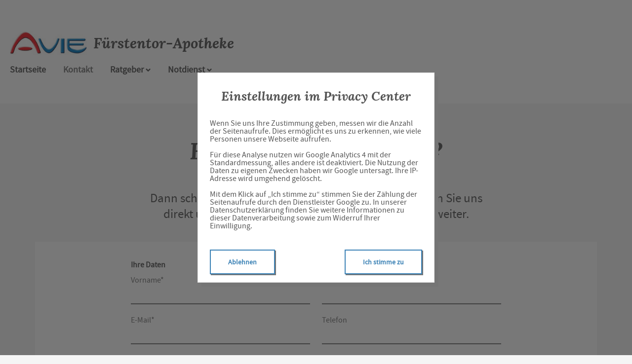

--- FILE ---
content_type: text/html;charset=UTF-8
request_url: https://www.fuerstentor-apotheke-app.eu/Kontakt
body_size: 16742
content:


<!DOCTYPE html>
<html lang="de">
<head>
    <meta name="viewport" content="width=device-width, initial-scale=1"/>
    <meta name="format-detection" content="telephone=no"/>
    <meta name="description" content="Ihre Fürstentor-Apotheke. Adresse: Kindinger Str. 9, 91171 Greding.
Tel.: 08463 60080">
    <link rel="icon" type="image/x-icon" href="/assets/images/fav.ico" /><link rel="shortcut icon" type="image/x-icon" href="/assets/images/fav.ico" />
    <link rel="apple-touch-icon" href="/assets/images/touch-icon-iphone.png">
    <link rel="apple-touch-icon" sizes="152x152" href="/assets/images/touch-icon-ipad.png">
    <link rel="apple-touch-icon" sizes="180x180" href="/assets/images/touch-icon-iphone-retina.png">
    <link rel="apple-touch-icon" sizes="167x167" href="/assets/images/touch-icon-ipad-retina.png">

    <script title="globals">
        var cdnToken = "xaf2dc8d1v";
        var cloudimageUrlWithTokenAndAlias = "https://xaf2dc8d1v.cloudimg.io/v7/_agp_/";
        var imgUrlBase = "https://image.wub-service.de";
        var logo = "/resources/images/orig/cockpit/defaults/website/logo-avie.png";
        var pharmacyName = "Fürstentor-Apotheke";
        var hidePharmacyName = false;
        var hasServices = false;
        var hasOffers = false;
        var webShopLink = "";
        var hasAbout = false;
        var topArticles = [
            {
                id: "1464653",
                imageUrl: "https://cdn.apotheken-umschau.de/v7/_auirp_/imgs/04/1/5/6/9/0/7/7/7/tok_a531713fd3fd65985cd36ae87f595a71/w197_h105_x750_y422_d8ec1c0aa3cc5b1d.jpeg",
                title: "Geld für Pflege: Reden ohne Scham und schlechtes Gewissen",
                url: "https://www.apotheken-umschau.de/pflege/wie-bezahlen-wir-die-pflege-ein-gespraechsleitfaden-fuer-familien-1464653.html"
            },
            {
                id: "1464543",
                imageUrl: "https://cdn.apotheken-umschau.de/v7/_auirp_/imgs/04/1/5/6/9/0/2/9/3/tok_ff4d5fe774e7acf9c3a0d89561a35525/w197_h105_x750_y422_bddb951864700af4.jpeg",
                title: "Kennenlernen am ersten Tag: Warum Bonding wichtig ist",
                url: "https://www.apotheken-umschau.de/familie/entwicklung/neugeborenes/bonding-warum-hautkontakt-zwischen-baby-und-eltern-wichtig-ist-1464543.html"
            },
            {
                id: "1465143",
                imageUrl: "https://cdn.apotheken-umschau.de/v7/_auirp_/imgs/04/1/5/6/9/2/1/4/3/tok_e1d4581571464ad63da1090562ec3762/w197_h105_x750_y422_17d237bb2670f408.jpeg",
                title: "Frühwarnsystem kommt: Ist jetzt Schluss mit Lieferengpässen?",
                url: "https://www.apotheken-umschau.de/gesundheitspolitik/arzneimittel-fruehwarnsystem-kommt-ist-jetzt-schluss-mit-lieferengpaessen-1465143.html"
            },
            {
                id: "1465463",
                imageUrl: "https://cdn.apotheken-umschau.de/v7/_auirp_/imgs/04/1/5/6/9/3/3/0/7/tok_5cfd020ee57aeb1e0e2c408a09336634/w197_h105_x750_y422_a7cd254652da50fb.jpeg",
                title: "So werden Sie Fieberthermometer mit Quecksilber los",
                url: "https://www.apotheken-umschau.de/gesund-bleiben/alte-fieberthermometer-mit-quecksilber-richtig-entsorgen-1465463.html"
            },
        ];
        var hasChatId = false;
        var hasFdA = false;
        var currentPage = "contact";
    </script>

    <script nomodule src="/ie-gate.js"></script>


    <title>Fürstentor-Apotheke - Kontakt</title>

<link href="/vendors.css" rel="stylesheet">
<link href="/bundle.css" rel="stylesheet">
<script type="application/ld+json">
{
    "@context": "https://schema.org",
    "@type": "Pharmacy",
    "logo": "https://www.fuerstentor-apotheke-app.eu/resources/images/orig/cockpit/defaults/website/logo-avie.png",
    "image": "https://www.fuerstentor-apotheke-app.eu/resources/images/orig/cockpit/defaults/website/logo-avie.png",
    "name": "Fürstentor-Apotheke",
    "telephone": "08463-60080",
    "faxNumber": "08463-60081",
    "email": "info@fuerstentor-apotheke.eu",
    "openingHoursSpecification": [
        {
            "@type": "OpeningHoursSpecification",
            "dayOfWeek": [
                "Monday"
            ],
            "opens": "08:00",
            "closes": "12:30"
        },
        {
            "@type": "OpeningHoursSpecification",
            "dayOfWeek": [
                "Monday"
            ],
            "opens": "14:00",
            "closes": "19:00"
        }
    ,
        {
            "@type": "OpeningHoursSpecification",
            "dayOfWeek": [
                "Tuesday"
            ],
            "opens": "08:00",
            "closes": "12:30"
        },
        {
            "@type": "OpeningHoursSpecification",
            "dayOfWeek": [
                "Tuesday"
            ],
            "opens": "14:00",
            "closes": "19:00"
        }
    ,
        {
            "@type": "OpeningHoursSpecification",
            "dayOfWeek": [
                "Wednesday"
            ],
            "opens": "08:00",
            "closes": "12:30"
        }
    ,
        {
            "@type": "OpeningHoursSpecification",
            "dayOfWeek": [
                "Thursday"
            ],
            "opens": "08:00",
            "closes": "12:30"
        },
        {
            "@type": "OpeningHoursSpecification",
            "dayOfWeek": [
                "Thursday"
            ],
            "opens": "14:00",
            "closes": "19:00"
        }
    ,
        {
            "@type": "OpeningHoursSpecification",
            "dayOfWeek": [
                "Friday"
            ],
            "opens": "08:00",
            "closes": "12:30"
        },
        {
            "@type": "OpeningHoursSpecification",
            "dayOfWeek": [
                "Friday"
            ],
            "opens": "14:00",
            "closes": "18:00"
        }
    ,
        {
            "@type": "OpeningHoursSpecification",
            "dayOfWeek": [
                "Saturday"
            ],
            "opens": "08:00",
            "closes": "12:30"
        }
    ,
        {
            "@type": "OpeningHoursSpecification",
            "dayOfWeek": [
                "Sunday"
            ],
            "opens": "00:00",
            "closes": "00:00"
        }
    
    ],
    "address": {
        "@type": "PostalAddress",
        "streetAddress": "Kindinger Str. 9",
        "addressLocality": "Greding",
        "postalCode": "91171",
        "addressRegion": "Greding",
        "addressCountry": "DE"
    },
        "geo": {
            "@type": "GeoCoordinates",
            "latitude": 49.04561,
            "longitude": 11.35572
        },
    "url": "https://www.fuerstentor-apotheke-app.eu"


}
</script>



    <style>
        .app-links__title,
        .article-teaser__item-title,
        .article-teaser__title,
        .content-header__title,
        .heading1,
        .health-news-teaser__item-title,
        .health-news-teaser__title,
        .home__magazine--title,
        .home__promotion__title,
        .home__services-title,
        .home__swiper-offers-title,
        .iframe-image__title,
        .info-box__title,
        .logo__title,
        .modal-overlay__content__heading1,
        .offer-item__heading,
        .offer-item-swiper__heading,
        .opening-hours__header-title,
        .opening-image__title,
        .promotion__title,
        .service-item-home__title,
        .service-item__title,
        .services__headline,
        .services__title,
        .swiper-magazine__name,
        .swiper-magazine-middle__name {
            font-family: Lora Bold Italic !important;
            font-weight: 700 !important;
        }
.custom-color-header-background {
    background-color: #FFFFFF!important;
}

.custom-color-b {
    color: #3D83B6!important;
    fill: #3D83B6!important;
}
.custom-color-b::before {
    color: #3D83B6!important;
}
.swiper-pagination-bullet-active,
.custom-background-color-b {
    background-color: #3D83B6!important;
}
.custom-border-color-b {
    border-color: #3D83B6!important;
}

.custom-color-c {
    background-color: #F5F5F5!important;
}
.custom-background-color-c {
    background-color: #F5F5F5!important;
}

.custom-color-d {
    background-color: #003052!important;
}

.custom-color-e {
    color: #FFFFFF!important;
    fill: #FFFFFF!important;
}

.custom-color-f {
    color: #555555!important;
    fill: #555555!important;
}
.custom-color-f::before {
    color: #555555!important;
}
.custom-color-f svg {
    fill: #555555!important;
}

.custom-color-g,
.possibly-edited a {
    color: #3D83B6!important;
    fill: #3D83B6!important;
}
.custom-color-g::before {
    color: #3D83B6!important;
}
.custom-background-color-g,
.content-header__title::after {
    background-color: #3D83B6!important;
}
.custom-border-color-g {
    border-color: #3D83B6!important;
}
.custom-border-bottom-color-g {
    border-bottom-color: #3D83B6!important;
}

.custom-color-h {
    color: #FFFFFF!important;
    fill: #FFFFFF!important;
}
.custom-color-h::before {
    color: #FFFFFF!important;
}
.custom-background-color-h {
    background-color: #FFFFFF!important;
}
.custom-border-color-h {
    border-color: #FFFFFF!important;
}
    </style>
</head>
<body class="minimal-theme">
    <noscript><div class="no-script-container"><h2>Sie haben kein Javascript aktiviert. Bitte aktivieren Sie Javascript und laden Sie die Seite neu.</h2></div></noscript>


    <div id="app" v-cloak class="custom-color-c">
        <header>
    <neo-consent-management id="consent-manager"></neo-consent-management>

<neo-header>
<template slot-scope="header">

<div class="header__logo">
    <neo-logo>
        <template slot-scope="logo">
            <a href="/" class="logo__link">
                <div
                    :style="logo.imageContainerWidth"
                    class="logo__image iframe-logo__image"
                >
                    <img
                        class=""
                        src="/resources/images/orig/cockpit/defaults/website/logo-avie.png"
                        alt="Logo: Fürstentor-Apotheke - Zur Startseite"
                        title="Fürstentor-Apotheke"
                        @load="logo.updateLogoCalc"
                    />
                </div>
                    <div class="logo__title iframe-logo__title custom-color-f">
                        <div class="logo__title-wrapper">
                            Fürstentor-Apotheke
                        </div>
                    </div>
            </a>
        </template>
    </neo-logo>
</div>
    <div
        class="header__main-navi-toggle-button-wrapper"
        @click="header.onShowMainNaviButtonClick()"
    >
        <neo-icon
            name="ic_menue"
            class="header__main-navi-toggle-button"
        ></neo-icon>
    </div>

<nav class="header__main-navi">
    <neo-main-navi>
        <template slot-scope="mainNavi">
            <ul class="main-navi__list">
                <li class="main-navi__item">
                                            <a
                            href="/"
                            class="main-navi__link custom-color-f"
                        >
                            Startseite
                        </a>
                </li>





                <li class="main-navi__item">
                        <a
                            href="/Kontakt"
                            class="main-navi__link main-navi__link--active custom-color-f"
                        >
                            Kontakt
                        </a>
                </li>

                <li class="main-navi__item" id="guidebook">
                    <div
                        @click="mainNavi.onGuidebookItemClick()"
                        @keydown="mainNavi.filterKeyAndExecute(event,mainNavi.onGuidebookItemClick)"
                        :class="['main-navi__link', 'custom-color-f', { 'main-navi__link--active main-navi__link--open': mainNavi.showGuidebookSubmenu }]"
                        tabindex="0"
                        role="button"
                        :aria-label="mainNavi.showGuidebookSubmenu ? 'Ratgeber ausblenden' : 'Ratgeber anzeigen'"
                        :aria-expanded="mainNavi.showGuidebookSubmenu ? 'true' : 'false'"
                        aria-controls="guidebookSubmenu"
                    >
                        Ratgeber
                        <neo-icon
                            name="ic_arrow down"
                            :class="['main-navi__toggle-icon', { isOpen: mainNavi.showGuidebookSubmenu }]"
                        ></neo-icon>
                    </div>
                    <transition
                        enter-active-class="animated fadeIn"
                        leave-active-class="animated fadeOut"
                    >
                        <div id="guidebookSubmenu"
                             class="main-navi__animation-wrapper"
                             v-if="mainNavi.showGuidebookSubmenu"
                        >
                            <span class="main-navi__item-fillet custom-background-color-b"></span>
                            <div class="main-navi__second-level custom-border-color-b">
                                <neo-navi-teaser>
    <p class="navi-teaser__intro">
        Hier finden Sie interessante Artikel zu folgenden Themen auf dem Portal der Apotheken Umschau
    </p>
        <!-- Top Artikel ID: 1464653 -->
        <div class="navi-teaser__item">
            <div class="navi-teaser__left">
                <img
                    class="navi-teaser__image"
                    ci-src="https://cdn.apotheken-umschau.de/v7/_auirp_/imgs/04/1/5/6/9/0/7/7/7/tok_a531713fd3fd65985cd36ae87f595a71/w197_h105_x750_y422_d8ec1c0aa3cc5b1d.jpeg"
                >
            </div>
            <div class="navi-teaser__right">
                <h4 class="navi-teaser__title">
                    Geld für Pflege: Reden ohne Scham und schlechtes Gewissen
                </h4>
                <a
                    href="https://www.apotheken-umschau.de/pflege/wie-bezahlen-wir-die-pflege-ein-gespraechsleitfaden-fuer-familien-1464653.html"
                    class="navi-teaser__link custom-color-b"
                    target="_blank"
                    rel="noopener nofollow"
                >
                    mehr lesen
                </a>
            </div>
        </div>
        <!-- Top Artikel ID: 1464543 -->
        <div class="navi-teaser__item">
            <div class="navi-teaser__left">
                <img
                    class="navi-teaser__image"
                    ci-src="https://cdn.apotheken-umschau.de/v7/_auirp_/imgs/04/1/5/6/9/0/2/9/3/tok_ff4d5fe774e7acf9c3a0d89561a35525/w197_h105_x750_y422_bddb951864700af4.jpeg"
                >
            </div>
            <div class="navi-teaser__right">
                <h4 class="navi-teaser__title">
                    Kennenlernen am ersten Tag: Warum Bonding wichtig ist
                </h4>
                <a
                    href="https://www.apotheken-umschau.de/familie/entwicklung/neugeborenes/bonding-warum-hautkontakt-zwischen-baby-und-eltern-wichtig-ist-1464543.html"
                    class="navi-teaser__link custom-color-b"
                    target="_blank"
                    rel="noopener nofollow"
                >
                    mehr lesen
                </a>
            </div>
        </div>
        <!-- Top Artikel ID: 1465143 -->
        <div class="navi-teaser__item">
            <div class="navi-teaser__left">
                <img
                    class="navi-teaser__image"
                    ci-src="https://cdn.apotheken-umschau.de/v7/_auirp_/imgs/04/1/5/6/9/2/1/4/3/tok_e1d4581571464ad63da1090562ec3762/w197_h105_x750_y422_17d237bb2670f408.jpeg"
                >
            </div>
            <div class="navi-teaser__right">
                <h4 class="navi-teaser__title">
                    Frühwarnsystem kommt: Ist jetzt Schluss mit Lieferengpässen?
                </h4>
                <a
                    href="https://www.apotheken-umschau.de/gesundheitspolitik/arzneimittel-fruehwarnsystem-kommt-ist-jetzt-schluss-mit-lieferengpaessen-1465143.html"
                    class="navi-teaser__link custom-color-b"
                    target="_blank"
                    rel="noopener nofollow"
                >
                    mehr lesen
                </a>
            </div>
        </div>
        <!-- Top Artikel ID: 1465463 -->
        <div class="navi-teaser__item">
            <div class="navi-teaser__left">
                <img
                    class="navi-teaser__image"
                    ci-src="https://cdn.apotheken-umschau.de/v7/_auirp_/imgs/04/1/5/6/9/3/3/0/7/tok_5cfd020ee57aeb1e0e2c408a09336634/w197_h105_x750_y422_a7cd254652da50fb.jpeg"
                >
            </div>
            <div class="navi-teaser__right">
                <h4 class="navi-teaser__title">
                    So werden Sie Fieberthermometer mit Quecksilber los
                </h4>
                <a
                    href="https://www.apotheken-umschau.de/gesund-bleiben/alte-fieberthermometer-mit-quecksilber-richtig-entsorgen-1465463.html"
                    class="navi-teaser__link custom-color-b"
                    target="_blank"
                    rel="noopener nofollow"
                >
                    mehr lesen
                </a>
            </div>
        </div>
                                </neo-navi-teaser>
                                <ul class="main-navi__list main-navi__list--second-level">
                                    <li class="main-navi__item">
                                        <a
                                            class="main-navi__link"
                                            target="_blank"
                                            rel="nofollow noopener noreferrer"
                                            href="https://www.apotheken-umschau.de/krankheiten-symptome/"
                                        >Krankheiten &amp; Symptome</a>
                                    </li>
                                    <li class="main-navi__item">
                                        <a
                                            class="main-navi__link"
                                            target="_blank"
                                            rel="nofollow noopener noreferrer"
                                            href="https://www.apotheken-umschau.de/medikamente/"
                                        >Medikamente</a>
                                    </li>
                                    <li class="main-navi__item">
                                        <a
                                            class="main-navi__link"
                                            target="_blank"
                                            rel="nofollow noopener noreferrer"
                                            href="https://www.apotheken-umschau.de/therapie/"
                                        >Therapie</a>
                                    </li>
                                    <li class="main-navi__item">
                                        <a
                                            class="main-navi__link"
                                            target="_blank"
                                            rel="nofollow noopener noreferrer"
                                            href="https://www.apotheken-umschau.de/diagnose/"
                                        >Diagnose</a>
                                    </li>									
                                    <li class="main-navi__item">
                                        <a
                                                class="main-navi__link"
                                                target="_blank"
                                                rel="nofollow noopener noreferrer"
                                                href="https://www.apotheken-umschau.de/familie/"
                                        >Familie</a>
                                    </li>
                                    <li class="main-navi__item">
                                        <a
                                            class="main-navi__link"
                                            target="_blank"
                                            rel="nofollow noopener noreferrer"
                                            href="https://www.apotheken-umschau.de/pflege/"
                                        >Pflege</a>
                                    </li>
                                    <li class="main-navi__item">
                                        <a
                                            class="main-navi__link"
                                            target="_blank"
                                            rel="nofollow noopener noreferrer"
                                            href="https://www.apotheken-umschau.de/mein-koerper/"
                                        >Mein K&ouml;rper</a>
                                    </li>									
                                    <li class="main-navi__item">
                                        <a
                                            class="main-navi__link"
                                            target="_blank"
                                            rel="nofollow noopener noreferrer"
                                            href="https://www.apotheken-umschau.de/gesund-bleiben/"
                                        >Gesund bleiben</a>
                                    </li>
                                    <li class="main-navi__item">
                                        <a
                                            class="main-navi__link"
                                            target="_blank"
                                            rel="nofollow noopener noreferrer"
                                            href="https://www.apotheken-umschau.de/e-health/"
                                        >Gesundheit digital</a>
                                    </li>
                                </ul>
                            </div>
                        </div>
                    </transition>
                </li>
                <li class="main-navi__item main-navi__item--pharmacy-search" id="pharmacy-search">
                    <div
                        class="main-navi__link custom-color-f"
                        @click="mainNavi.onPharmacySearchItemClick()"
                        @keydown="mainNavi.filterKeyAndExecute(event,mainNavi.onPharmacySearchItemClick)"
                        tabindex="0"
                        :aria-label="mainNavi.showPharmacySearchSubmenu ? 'Notdienst ausblenden' : 'Notdienst anzeigen'"
                        :aria-expanded="mainNavi.showPharmacySearchSubmenu ? 'true' : 'false'"
                        aria-controls="pharmacySearchSubmenu"
                    >
                        Notdienst
                        <neo-icon
                            name="ic_arrow down"
                            :class="['main-navi__toggle-icon', { isOpen: mainNavi.showPharmacySearchSubmenu }]"
                        ></neo-icon>
                    </div>

                    <transition
                        enter-active-class="animated fadeIn"
                        leave-active-class="animated fadeOut"
                    >
                        <div id="pharmacySearchSubmenu"
                            class="main-navi__animation-wrapper"
                            v-if="mainNavi.showPharmacySearchSubmenu"
                        >
                            <span class="main-navi__item-fillet custom-background-color-b"></span>
                            <neo-pharmacy-search>
<div class="pharmacy-search__overlay custom-border-color-b">
    <h4 class="pharmacy-search__title">
        Notdienst
    </h4>
    <p class="pharmacy-search__text">
        Notdienst-Apotheken in Ihrer Nähe
    </p>
    <neo-pharmacy-search-form></neo-pharmacy-search-form>
</div>                            </neo-pharmacy-search>
                        </div>
                    </transition>
                </li>
            </ul>
        </template>
    </neo-main-navi>
</nav>
    <transition
        enter-active-class="animated fadeInRight"
        leave-active-class="animated fadeOutRight"
    >
        <neo-mobile-nav
            v-if="header.showMainNavi"
            :toggle-visibility="header.onCloseMainNaviButtonClick"
        ></neo-mobile-nav>
    </transition>
</template>
</neo-header>        </header>

        <main>
            <neo-contact>
<template slot-scope="contact">
    <div class="contact__inner">
        <div class="contact__head page-heading">
            <h1 class="heading1 custom-color-f">Haben Sie noch Fragen?</h1>
            <div class="break-line custom-background-color-b"></div>
            <p class="foreword">Dann schreiben Sie uns einfach eine Nachricht oder rufen Sie uns direkt unter 08463 - 60080 an. Wir helfen Ihnen gerne weiter.
            </p>
        </div>

            <div class="contact__formular">
                <neo-contact-form>
<template slot-scope="contactForm">
    <p
        v-show="contactForm.responseMessage"
        class="contact-form__response-message"
    >
        {{ contactForm.responseMessage }}
    </p>
    <form
        v-if="contactForm.showFormular"
        class="form contact-form__formular"
        action=""
        method="post"
        @submit.prevent="contactForm.onFormSubmit"
        @input="contactForm.onInput"
    >
        <h4 class="heading4">Ihre Daten</h4>
        <div class="form__row--">
            <div class="form__item">
                <input
                    :value="contactForm.contactModel.salutation"
                    class="form__text-input"
                    name="salutation"
                    placeholder="Anrede"
                />
            </div>
        </div>
        <div class="form__row form__row--6-6">
            <div class="form__item">
                <label for="first_name">Vorname*</label>
                <input
                    :value="contactForm.contactModel.firstName"
                    class="form__text-input"
                    id="first_name"
                    name="firstName"
                    autocomplete="given-name"
                />
                <span
                    v-if="contactForm.showValidationErrors && contactForm.validationErrors.firstName"
                    class="contact-form__error-message"
                >
                    Bitte geben Sie Ihren Vornamen ein
                    (es sind nur Buchstaben des deutschen Alphabets erlaubt)
                </span>
            </div>
            <div class="form__item">
                <label for="last_name">Name*</label>
                <input
                    :value="contactForm.contactModel.lastName"
                    class="form__text-input"
                    id="last_name"
                    name="lastName"
                    autocomplete="family-name"
                />
                <span
                    v-if="contactForm.showValidationErrors && contactForm.validationErrors.lastName"
                    class="contact-form__error-message"
                >
                    Bitte geben Sie Ihren Namen ein
                    (es sind nur Buchstaben des deutschen Alphabets erlaubt)
                </span>
            </div>
        </div>
        <div class="form__row form__row--6-6">
            <div class="form__item">
                <label for="email">E-Mail*</label>
                <input
                    :value="contactForm.contactModel.mail"
                    class="form__text-input"
                    id="email"
                    name="mail"
                    type="email"
                    autocomplete="email"
                />
                <span
                    v-if="contactForm.showValidationErrors && contactForm.validationErrors.mail"
                    class="contact-form__error-message"
                >
                    Bitte geben Sie eine gültige E-Mail Adresse ein
                </span>
            </div>
            <div class="form__item">
                <label for="phone">Telefon</label>
                <input
                    :value="contactForm.contactModel.phone"
                    class="form__text-input"
                    id="phone"
                    name="phone"
                    type="tel"
                    autocomplete="tel"
                />
            </div>
        </div>
        <div class="form__row form__row--6-6">
            <div class="form__item">
                <label for="fax">Fax</label>
                <input
                    :value="contactForm.contactModel.fax"
                    class="form__text-input"
                    id="fax"
                    name="fax"
                    type="tel"
                    autocomplete="fax"
                />
            </div>
        </div>
        <div class="form__row">
            <div class="form__item">
                <h4 class="heading4 contact-form__label">Ihre Nachricht</h4>
                <label for="freetext">Ihre Nachricht für uns*</label>
                <textarea
                    :value="contactForm.contactModel.message"
                    class="form__text-area"
                    id="freetext"
                    name="message"
                ></textarea>
                <span
                    v-if="contactForm.showValidationErrors && contactForm.validationErrors.message"
                    class="contact-form__error-message"
                >
                    Bitte geben Sie eine Nachricht ein
                </span>
            </div>
        </div>
        <div id="captcha-container">
            <div class="form__row">
                <img
                    src="[data-uri]"
                    id="captchaMedia"
                    alt="Captcha Image"
                />
                <input
                    id="captchaId"
                    name="captchaId"
                    type="hidden"
                    value="5146cd19-ba9f-464a-a104-7ab5c1928067"
                >
                <button
                    class="button custom-background-color-b"
                    type="button"
                    @click="contactForm.onRefreshCaptcha()"
                >
                    Neues Captcha Generieren
                </button>
            </div>
            <div class="form__row form__row--6-6">
                <div id="captcha-input-wrapper" class="form__item">
                    <h4 class="heading4 contact-form__label">
                        Bitte geben Sie den Captcha Text ein
                    </h4>
                    <label for="captcha_value">Captcha*</label>
                    <input
                        :value="contactForm.captchaModel.captchaValue"
                        class="form__text-input"
                        id="captcha_value"
                        name="captchaValue"
                    />
                    <span
                        v-if="contactForm.showValidationErrors && contactForm.validationErrors.captchaValue"
                        class="contact-form__error-message"
                    >
                        Bitte prüfen Sie die Captcha Eingabe
                    </span>
                </div>
            </div>
        </div>
        <div class="form__row">
            <div class="contact-form__button">
                <button
                    class="button custom-background-color-b"
                    type="submit"
                >
                    Absenden
                </button>
            </div>
        </div>
        <div class="contact-form__addition">
            <p class="contact-form__text">
                Die mit (*) gekennzeichneten Daten müssen angegeben werden.
            </p>
            <p class="contact-form__text">
                Die Daten, die Sie hier eingeben, werden an den von Ihnen gewählten Ansprechpartner übermittelt und zur Bearbeitung Ihrer Anfrage genutzt. Dabei kann eine Weitergabe an die zuständige Fachabteilung im Haus erfolgen. Eine andere Nutzung oder Weitergabe Ihrer Daten außer zum Zweck der Beantwortung Ihrer Anfrage erfolgt nicht. Zum Beispiel aus steuerrechtlichen Gründen kann eine Speicherung Ihrer Anfrage für die gesetzliche Aufbewahrungsfrist erforderlich sein, in diesem Fall wird Ihre Anfrage über die für die unmittelbar nötige Bearbeitung hinaus elektronisch gespeichert. Weitere Hinweise entnehmen Sie bitte unserer Datenschutzerklärung.
            </p>
        </div>
    </form>
</template>                </neo-contact-form>
            </div>

        <div class="contact__head page-heading">
            <h1 class="heading1 custom-color-f">Kontaktdaten</h1>
            <div class="break-line custom-background-color-b"></div>
        </div>

        <div class="contact__contact-data">
            <neo-contact-data>
<template slot-scope="contactData">
    <div class="contact-data__item">
            <h2 class="contact-data__title">Inhaberin</h2>
        <p class="contact-data__text">Susanne Schneider e.Kfr.</p>
    </div>

    <div class="contact-data__item">
        <h2 class="contact-data__title">Unsere Adresse</h2>
        <p class="contact-data__text">Fürstentor-Apotheke</p>
        <p class="contact-data__text">Kindinger Str. 9</p>
        <p class="contact-data__text">91171 Greding</p>
    </div>

    <div class="contact-data__item">
        <h2 class="contact-data__title">Kontaktieren Sie uns</h2>
        <p class="contact-data__text">Tel.: {{ '08463' | wrapFirstNumber }} 60080</p>

            <p class="contact-data__text">Fax: {{ '08463' | wrapFirstNumber }} 60081</p>

            <p class="contact-data__text">Mail: info@fuerstentor-apotheke.eu</p>
    </div>
</template>
            </neo-contact-data>
        </div>
    </div>

    <neo-contact-map
        here-map-api-key="zH-AvejJ9STCnAppRqf4c-B-58tkLhn7f5TBMJ4VQwM"
        lng="11.35572"
        lat="49.04561"
        name="Fürstentor-Apotheke"
    ></neo-contact-map>

</template>            </neo-contact>
        </main>

        <footer>
<!-- footer: start -->
<neo-footer>
    <div class="footer custom-background-color-b">
        <div class="footer__link-container">
            <ul class="footer__list footer__list--text">
                <li class="footer__item">
                    <a href="/Datenschutz" class="footer__link">Datenschutz</a>
                </li>
                <li class="footer__item">
                    <a href="/Impressum" class="footer__link">Impressum</a>
                </li>
                <li class="footer__item">
                    <a href="/Barrierefreiheit" class="footer__link">Barrierefreiheit</a>
                </li>
                <li class="footer__item">
                    <a id="consent-manager" class="footer__link" tabindex="0" role="button">Privacy Center</a>
                </li>
                <li class="footer__item">
                    <a id="consent-delete" class="footer__link" tabindex="1" role="button">Zustimmung widerrufen</a>
                </li>
            </ul>
        </div>
        <div class="footer__link-container" itemscope itemtype="https://schema.org/Organization">
            <link itemprop="url" href="https://www.fuerstentor-apotheke-app.eu">
            <ul class="footer__list">
            </ul>
        </div>
    </div>
</neo-footer>
<!-- footer: end -->        </footer>
    </div>

<script src="/bundle.js"></script>
<script src="/vendors.js"></script></body>
</html>
